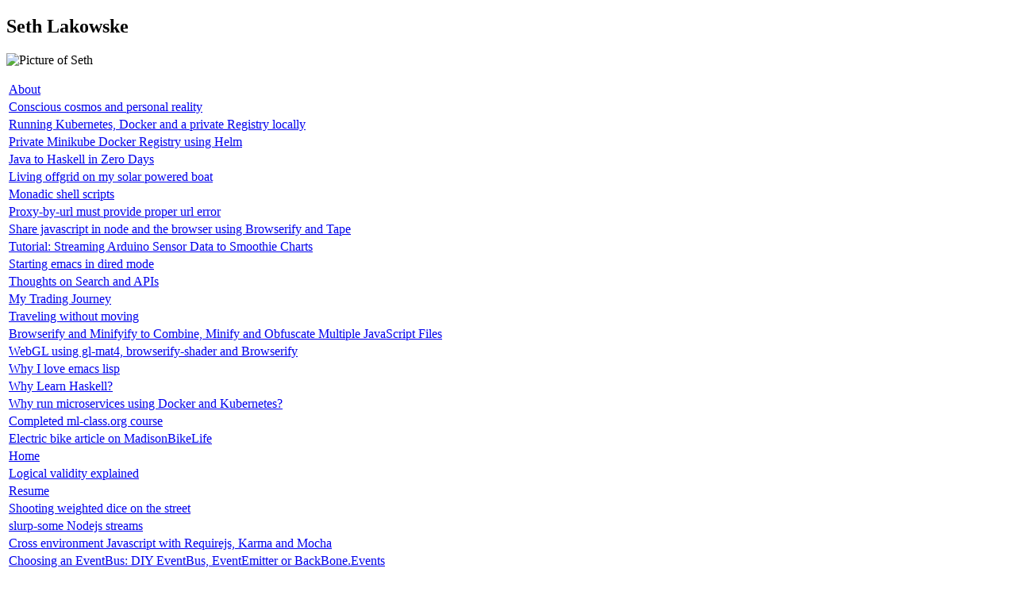

--- FILE ---
content_type: text/html; charset=utf-8
request_url: https://sethlakowske.com/articles/installing-helm-on-minishift/electric-bike-article-on-madisonbikelife/think-again/index.html
body_size: 1857
content:
<!DOCTYPE html><html lang="en"><head>
    <meta charset="UTF-8">
    <meta name="viewport" content="width=device-width, initial-scale=1.0"><title>Home</title>
    <link rel="stylesheet" type="text/css" href="static/style/style.css">
    <link rel="stylesheet" type="text/css" href="static/bundles/triangles/style.css">
  </head>

  <body>
    <h2>Seth Lakowske</h2>
    <p><img src="./static/images/Seth_Profile_optimized.jpg" alt="Picture of Seth"></p>
    <script src="static/bundles/triangles/bundle.js"></script>
    <table id="related"><tbody>
<tr><td><a href="about/index.html">About</a></td></tr>
<tr><td><a href="articles/conscious-cosmos-and-personal-reality/index.html">Conscious cosmos and personal reality</a></td></tr>
<tr><td><a href="articles/howto-install-docker-kubernets-local-registry/index.html">Running Kubernetes, Docker and a private Registry locally</a></td></tr>
<tr><td><a href="articles/howto-local-minikube-registry/index.html">Private Minikube Docker Registry using Helm</a></td></tr>
<tr><td><a href="articles/java-to-haskell-in-zero-days/index.html">Java to Haskell in Zero Days</a></td></tr>
<tr><td><a href="articles/living-offgrid-on-a-solar-powered-boat/index.html">Living offgrid on my solar powered boat</a></td></tr>
<tr><td><a href="articles/monadic-shell-scripts/index.html">Monadic shell scripts</a></td></tr>
<tr><td><a href="articles/proxy-by-url-must-provide-a-proper-url/index.html">Proxy-by-url must provide proper url error</a></td></tr>
<tr><td><a href="articles/shared-javascript-in-node-and-browser-browserify-tape/index.html">Share javascript in node and the browser using Browserify and Tape</a></td></tr>
<tr><td><a href="articles/smoothie-charts-nodejs-arduino-stream-transform-test/index.html">Tutorial: Streaming Arduino Sensor Data to Smoothie Charts</a></td></tr>
<tr><td><a href="articles/start-emacs-in-dired-mode/index.html">Starting emacs in dired mode</a></td></tr>
<tr><td><a href="articles/thoughts-on-search/index.html">Thoughts on Search and APIs</a></td></tr>
<tr><td><a href="articles/trading-journey/index.html">My Trading Journey</a></td></tr>
<tr><td><a href="articles/traveling-without-moving/index.html">Traveling without moving</a></td></tr>
<tr><td><a href="articles/use-browserify-and-minifyify-to-combine-minify-and-obfuscate-multiple-javascript-files/index.html">Browserify and Minifyify to Combine, Minify and
    Obfuscate Multiple JavaScript Files</a></td></tr>
<tr><td><a href="articles/webgl-using-gl-mat4-browserify-shader-and-browserify/index.html">WebGL using gl-mat4, browserify-shader and Browserify</a></td></tr>
<tr><td><a href="articles/why-i-love-emacs-lisp/index.html">Why I love emacs lisp</a></td></tr>
<tr><td><a href="articles/why-learn-haskell/index.html">Why Learn Haskell?</a></td></tr>
<tr><td><a href="articles/why-run-docker-containers-and-kubernetes/index.html">Why run microservices using Docker and Kubernetes?</a></td></tr>
<tr><td><a href="completed-ml-class-org-course/index.html">Completed ml-class.org course</a></td></tr>
<tr><td><a href="electric-bike-article-on-madisonbikelife/index.html">Electric bike article on MadisonBikeLife</a></td></tr>
<tr><td><a href="index.html">Home</a></td></tr>
<tr><td><a href="logical-validity-explained/index.html">Logical validity explained</a></td></tr>
<tr><td><a href="resume/index.html">Resume</a></td></tr>
<tr><td><a href="shooting-weighted-dice-on-the-street/index.html">Shooting weighted dice on the street</a></td></tr>
<tr><td><a href="slurp-some-nodejs-streams/index.html">slurp-some Nodejs streams</a></td></tr>
<tr><td><a href="software/cross-environment-shared-logic-with-requirejs-karma-and-mocha/index.html">Cross environment Javascript with Requirejs, Karma and Mocha</a></td></tr>
<tr><td><a href="software/eventemitter-vs-backbone-events-vs-diy-eventbus/index.html">Choosing an EventBus: DIY EventBus, EventEmitter or BackBone.Events</a></td></tr>
<tr><td><a href="software/node-js-closing-jsonstream-and-other-system-resources-gracefully/index.html">Node.js closing JSONStream and other system resources gracefully</a></td></tr>
<tr><td><a href="software/sequelize-unit-testing-using-grunt-and-nodeunit/index.html">Sequelize unit testing using Grunt and Nodeunit</a></td></tr>
<tr><td><a href="software/singleton-factory-and-mediator-patterns-in-javascript/index.html">Singleton, Factory and Mediator Patterns in Javascript</a></td></tr>
<tr><td><a href="software/use-grunt-and-uglifyjs-to-combine-multiple-javascript-files-into-a-single-javascript-file/index.html">Use Grunt and Uglifyjs to combine multiple javascript files into a single javascript file</a></td></tr>
<tr><td><a href="software/use-http-browserify-to-submit-formdata-and-images-easily/index.html">Using http-browserify to submit FormData and Images with ease</a></td></tr>
<tr><td><a href="software/writing-software/index.html">Writing software is an act of thought</a></td></tr>
<tr><td><a href="technology/silent-am1h-itx-development-workstation/index.html">Silent AM1H-ITX Development Workstation</a></td></tr>
<tr><td><a href="think-again/index.html">Think Again</a></td></tr>
<tr><td><a href="tones-of-the-web/index.html">Simple Sound Progression</a></td></tr>
</tbody></table>
  


<script defer src="https://static.cloudflareinsights.com/beacon.min.js/vcd15cbe7772f49c399c6a5babf22c1241717689176015" integrity="sha512-ZpsOmlRQV6y907TI0dKBHq9Md29nnaEIPlkf84rnaERnq6zvWvPUqr2ft8M1aS28oN72PdrCzSjY4U6VaAw1EQ==" data-cf-beacon='{"version":"2024.11.0","token":"76fbda9b59ac44e4a7228c7ac212953b","r":1,"server_timing":{"name":{"cfCacheStatus":true,"cfEdge":true,"cfExtPri":true,"cfL4":true,"cfOrigin":true,"cfSpeedBrain":true},"location_startswith":null}}' crossorigin="anonymous"></script>
</body></html>

--- FILE ---
content_type: text/html; charset=utf-8
request_url: https://sethlakowske.com/articles/installing-helm-on-minishift/electric-bike-article-on-madisonbikelife/think-again/static/bundles/triangles/bundle.js
body_size: 1233
content:
<!DOCTYPE html><html lang="en"><head>
    <meta charset="UTF-8">
    <meta name="viewport" content="width=device-width, initial-scale=1.0"><title>Home</title>
    <link rel="stylesheet" type="text/css" href="static/style/style.css">
    <link rel="stylesheet" type="text/css" href="static/bundles/triangles/style.css">
  </head>

  <body>
    <h2>Seth Lakowske</h2>
    <p><img src="./static/images/Seth_Profile_optimized.jpg" alt="Picture of Seth"></p>
    <script src="static/bundles/triangles/bundle.js"></script>
    <table id="related"><tbody>
<tr><td><a href="about/index.html">About</a></td></tr>
<tr><td><a href="articles/conscious-cosmos-and-personal-reality/index.html">Conscious cosmos and personal reality</a></td></tr>
<tr><td><a href="articles/howto-install-docker-kubernets-local-registry/index.html">Running Kubernetes, Docker and a private Registry locally</a></td></tr>
<tr><td><a href="articles/howto-local-minikube-registry/index.html">Private Minikube Docker Registry using Helm</a></td></tr>
<tr><td><a href="articles/java-to-haskell-in-zero-days/index.html">Java to Haskell in Zero Days</a></td></tr>
<tr><td><a href="articles/living-offgrid-on-a-solar-powered-boat/index.html">Living offgrid on my solar powered boat</a></td></tr>
<tr><td><a href="articles/monadic-shell-scripts/index.html">Monadic shell scripts</a></td></tr>
<tr><td><a href="articles/proxy-by-url-must-provide-a-proper-url/index.html">Proxy-by-url must provide proper url error</a></td></tr>
<tr><td><a href="articles/shared-javascript-in-node-and-browser-browserify-tape/index.html">Share javascript in node and the browser using Browserify and Tape</a></td></tr>
<tr><td><a href="articles/smoothie-charts-nodejs-arduino-stream-transform-test/index.html">Tutorial: Streaming Arduino Sensor Data to Smoothie Charts</a></td></tr>
<tr><td><a href="articles/start-emacs-in-dired-mode/index.html">Starting emacs in dired mode</a></td></tr>
<tr><td><a href="articles/thoughts-on-search/index.html">Thoughts on Search and APIs</a></td></tr>
<tr><td><a href="articles/trading-journey/index.html">My Trading Journey</a></td></tr>
<tr><td><a href="articles/traveling-without-moving/index.html">Traveling without moving</a></td></tr>
<tr><td><a href="articles/use-browserify-and-minifyify-to-combine-minify-and-obfuscate-multiple-javascript-files/index.html">Browserify and Minifyify to Combine, Minify and
    Obfuscate Multiple JavaScript Files</a></td></tr>
<tr><td><a href="articles/webgl-using-gl-mat4-browserify-shader-and-browserify/index.html">WebGL using gl-mat4, browserify-shader and Browserify</a></td></tr>
<tr><td><a href="articles/why-i-love-emacs-lisp/index.html">Why I love emacs lisp</a></td></tr>
<tr><td><a href="articles/why-learn-haskell/index.html">Why Learn Haskell?</a></td></tr>
<tr><td><a href="articles/why-run-docker-containers-and-kubernetes/index.html">Why run microservices using Docker and Kubernetes?</a></td></tr>
<tr><td><a href="completed-ml-class-org-course/index.html">Completed ml-class.org course</a></td></tr>
<tr><td><a href="electric-bike-article-on-madisonbikelife/index.html">Electric bike article on MadisonBikeLife</a></td></tr>
<tr><td><a href="index.html">Home</a></td></tr>
<tr><td><a href="logical-validity-explained/index.html">Logical validity explained</a></td></tr>
<tr><td><a href="resume/index.html">Resume</a></td></tr>
<tr><td><a href="shooting-weighted-dice-on-the-street/index.html">Shooting weighted dice on the street</a></td></tr>
<tr><td><a href="slurp-some-nodejs-streams/index.html">slurp-some Nodejs streams</a></td></tr>
<tr><td><a href="software/cross-environment-shared-logic-with-requirejs-karma-and-mocha/index.html">Cross environment Javascript with Requirejs, Karma and Mocha</a></td></tr>
<tr><td><a href="software/eventemitter-vs-backbone-events-vs-diy-eventbus/index.html">Choosing an EventBus: DIY EventBus, EventEmitter or BackBone.Events</a></td></tr>
<tr><td><a href="software/node-js-closing-jsonstream-and-other-system-resources-gracefully/index.html">Node.js closing JSONStream and other system resources gracefully</a></td></tr>
<tr><td><a href="software/sequelize-unit-testing-using-grunt-and-nodeunit/index.html">Sequelize unit testing using Grunt and Nodeunit</a></td></tr>
<tr><td><a href="software/singleton-factory-and-mediator-patterns-in-javascript/index.html">Singleton, Factory and Mediator Patterns in Javascript</a></td></tr>
<tr><td><a href="software/use-grunt-and-uglifyjs-to-combine-multiple-javascript-files-into-a-single-javascript-file/index.html">Use Grunt and Uglifyjs to combine multiple javascript files into a single javascript file</a></td></tr>
<tr><td><a href="software/use-http-browserify-to-submit-formdata-and-images-easily/index.html">Using http-browserify to submit FormData and Images with ease</a></td></tr>
<tr><td><a href="software/writing-software/index.html">Writing software is an act of thought</a></td></tr>
<tr><td><a href="technology/silent-am1h-itx-development-workstation/index.html">Silent AM1H-ITX Development Workstation</a></td></tr>
<tr><td><a href="think-again/index.html">Think Again</a></td></tr>
<tr><td><a href="tones-of-the-web/index.html">Simple Sound Progression</a></td></tr>
</tbody></table>
  


</body></html>